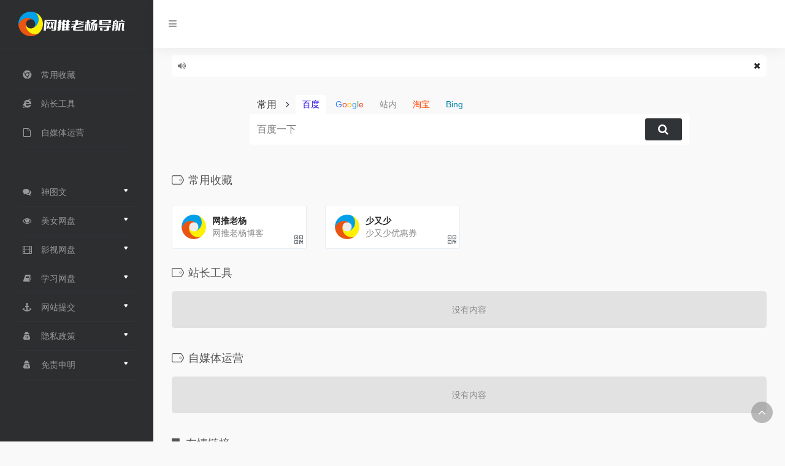

--- FILE ---
content_type: text/html; charset=UTF-8
request_url: http://dh.laoyang.work/
body_size: 11313
content:
<!DOCTYPE html>
<html lang="zh-Hans">
<head>
<meta charset="UTF-8">
<meta name="viewport" content="width=device-width, initial-scale=1.0, minimum-scale=1.0, maximum-scale=1.0, user-scalable=no">
<title>网推老杨导航 | 一个快速实用有趣的网址导航</title>
<meta name="theme-color" content="#2C2E2F" />
<meta name="keywords" content="网推老杨导航">
<meta name="description" content="网推老杨导航是网推老杨收藏的一些站长工具 ，快速、实用、有趣的网站。欢迎申请添加。">
<meta property="og:type" content="article">
<meta property="og:url" content="http://dh.laoyang.work">
<meta property="og:title" content="网推老杨导航是网推老杨收藏的一些站长工具 ，快速、实用、有趣的网站。欢迎申请添加。">
<meta property="og:description" content="网推老杨导航">
<meta property="og:image" content="http://dh.laoyang.work/wp-content/themes/WebStack-1.1822/screenshot.jpg">
<meta property="og:site_name" content="网推老杨导航是网推老杨收藏的一些站长工具 ，快速、实用、有趣的网站。欢迎申请添加。">
<link rel="shortcut icon" href="http://dh.laoyang.work/wp-content/uploads/2023/03/ic.png">
<link rel="apple-touch-icon" href="http://dh.laoyang.work/wp-content/uploads/2023/03/ic.png">
<meta name='robots' content='max-image-preview:large' />
<style id='wp-img-auto-sizes-contain-inline-css' type='text/css'>
img:is([sizes=auto i],[sizes^="auto," i]){contain-intrinsic-size:3000px 1500px}
/*# sourceURL=wp-img-auto-sizes-contain-inline-css */
</style>
<style id='classic-theme-styles-inline-css' type='text/css'>
/*! This file is auto-generated */
.wp-block-button__link{color:#fff;background-color:#32373c;border-radius:9999px;box-shadow:none;text-decoration:none;padding:calc(.667em + 2px) calc(1.333em + 2px);font-size:1.125em}.wp-block-file__button{background:#32373c;color:#fff;text-decoration:none}
/*# sourceURL=/wp-includes/css/classic-themes.min.css */
</style>
<link rel='stylesheet' id='font-awesome-css' href='http://dh.laoyang.work/wp-content/themes/WebStack-1.1822/css/font-awesome.min.css?ver=1.1822' type='text/css' media='all' />
<link rel='stylesheet' id='bootstrap-css' href='http://dh.laoyang.work/wp-content/themes/WebStack-1.1822/css/bootstrap.css?ver=1.1822' type='text/css' media='all' />
<link rel='stylesheet' id='nav-css' href='http://dh.laoyang.work/wp-content/themes/WebStack-1.1822/css/nav.css?ver=1.1822' type='text/css' media='all' />
<script type="text/javascript" src="http://dh.laoyang.work/wp-content/themes/WebStack-1.1822/js/jquery-1.11.1.min.js?ver=1.1822" id="jquery-js"></script>
<link rel="https://api.w.org/" href="http://dh.laoyang.work/wp-json/" /><style id='global-styles-inline-css' type='text/css'>
:root{--wp--preset--aspect-ratio--square: 1;--wp--preset--aspect-ratio--4-3: 4/3;--wp--preset--aspect-ratio--3-4: 3/4;--wp--preset--aspect-ratio--3-2: 3/2;--wp--preset--aspect-ratio--2-3: 2/3;--wp--preset--aspect-ratio--16-9: 16/9;--wp--preset--aspect-ratio--9-16: 9/16;--wp--preset--color--black: #000000;--wp--preset--color--cyan-bluish-gray: #abb8c3;--wp--preset--color--white: #ffffff;--wp--preset--color--pale-pink: #f78da7;--wp--preset--color--vivid-red: #cf2e2e;--wp--preset--color--luminous-vivid-orange: #ff6900;--wp--preset--color--luminous-vivid-amber: #fcb900;--wp--preset--color--light-green-cyan: #7bdcb5;--wp--preset--color--vivid-green-cyan: #00d084;--wp--preset--color--pale-cyan-blue: #8ed1fc;--wp--preset--color--vivid-cyan-blue: #0693e3;--wp--preset--color--vivid-purple: #9b51e0;--wp--preset--gradient--vivid-cyan-blue-to-vivid-purple: linear-gradient(135deg,rgb(6,147,227) 0%,rgb(155,81,224) 100%);--wp--preset--gradient--light-green-cyan-to-vivid-green-cyan: linear-gradient(135deg,rgb(122,220,180) 0%,rgb(0,208,130) 100%);--wp--preset--gradient--luminous-vivid-amber-to-luminous-vivid-orange: linear-gradient(135deg,rgb(252,185,0) 0%,rgb(255,105,0) 100%);--wp--preset--gradient--luminous-vivid-orange-to-vivid-red: linear-gradient(135deg,rgb(255,105,0) 0%,rgb(207,46,46) 100%);--wp--preset--gradient--very-light-gray-to-cyan-bluish-gray: linear-gradient(135deg,rgb(238,238,238) 0%,rgb(169,184,195) 100%);--wp--preset--gradient--cool-to-warm-spectrum: linear-gradient(135deg,rgb(74,234,220) 0%,rgb(151,120,209) 20%,rgb(207,42,186) 40%,rgb(238,44,130) 60%,rgb(251,105,98) 80%,rgb(254,248,76) 100%);--wp--preset--gradient--blush-light-purple: linear-gradient(135deg,rgb(255,206,236) 0%,rgb(152,150,240) 100%);--wp--preset--gradient--blush-bordeaux: linear-gradient(135deg,rgb(254,205,165) 0%,rgb(254,45,45) 50%,rgb(107,0,62) 100%);--wp--preset--gradient--luminous-dusk: linear-gradient(135deg,rgb(255,203,112) 0%,rgb(199,81,192) 50%,rgb(65,88,208) 100%);--wp--preset--gradient--pale-ocean: linear-gradient(135deg,rgb(255,245,203) 0%,rgb(182,227,212) 50%,rgb(51,167,181) 100%);--wp--preset--gradient--electric-grass: linear-gradient(135deg,rgb(202,248,128) 0%,rgb(113,206,126) 100%);--wp--preset--gradient--midnight: linear-gradient(135deg,rgb(2,3,129) 0%,rgb(40,116,252) 100%);--wp--preset--font-size--small: 13px;--wp--preset--font-size--medium: 20px;--wp--preset--font-size--large: 36px;--wp--preset--font-size--x-large: 42px;--wp--preset--spacing--20: 0.44rem;--wp--preset--spacing--30: 0.67rem;--wp--preset--spacing--40: 1rem;--wp--preset--spacing--50: 1.5rem;--wp--preset--spacing--60: 2.25rem;--wp--preset--spacing--70: 3.38rem;--wp--preset--spacing--80: 5.06rem;--wp--preset--shadow--natural: 6px 6px 9px rgba(0, 0, 0, 0.2);--wp--preset--shadow--deep: 12px 12px 50px rgba(0, 0, 0, 0.4);--wp--preset--shadow--sharp: 6px 6px 0px rgba(0, 0, 0, 0.2);--wp--preset--shadow--outlined: 6px 6px 0px -3px rgb(255, 255, 255), 6px 6px rgb(0, 0, 0);--wp--preset--shadow--crisp: 6px 6px 0px rgb(0, 0, 0);}:where(.is-layout-flex){gap: 0.5em;}:where(.is-layout-grid){gap: 0.5em;}body .is-layout-flex{display: flex;}.is-layout-flex{flex-wrap: wrap;align-items: center;}.is-layout-flex > :is(*, div){margin: 0;}body .is-layout-grid{display: grid;}.is-layout-grid > :is(*, div){margin: 0;}:where(.wp-block-columns.is-layout-flex){gap: 2em;}:where(.wp-block-columns.is-layout-grid){gap: 2em;}:where(.wp-block-post-template.is-layout-flex){gap: 1.25em;}:where(.wp-block-post-template.is-layout-grid){gap: 1.25em;}.has-black-color{color: var(--wp--preset--color--black) !important;}.has-cyan-bluish-gray-color{color: var(--wp--preset--color--cyan-bluish-gray) !important;}.has-white-color{color: var(--wp--preset--color--white) !important;}.has-pale-pink-color{color: var(--wp--preset--color--pale-pink) !important;}.has-vivid-red-color{color: var(--wp--preset--color--vivid-red) !important;}.has-luminous-vivid-orange-color{color: var(--wp--preset--color--luminous-vivid-orange) !important;}.has-luminous-vivid-amber-color{color: var(--wp--preset--color--luminous-vivid-amber) !important;}.has-light-green-cyan-color{color: var(--wp--preset--color--light-green-cyan) !important;}.has-vivid-green-cyan-color{color: var(--wp--preset--color--vivid-green-cyan) !important;}.has-pale-cyan-blue-color{color: var(--wp--preset--color--pale-cyan-blue) !important;}.has-vivid-cyan-blue-color{color: var(--wp--preset--color--vivid-cyan-blue) !important;}.has-vivid-purple-color{color: var(--wp--preset--color--vivid-purple) !important;}.has-black-background-color{background-color: var(--wp--preset--color--black) !important;}.has-cyan-bluish-gray-background-color{background-color: var(--wp--preset--color--cyan-bluish-gray) !important;}.has-white-background-color{background-color: var(--wp--preset--color--white) !important;}.has-pale-pink-background-color{background-color: var(--wp--preset--color--pale-pink) !important;}.has-vivid-red-background-color{background-color: var(--wp--preset--color--vivid-red) !important;}.has-luminous-vivid-orange-background-color{background-color: var(--wp--preset--color--luminous-vivid-orange) !important;}.has-luminous-vivid-amber-background-color{background-color: var(--wp--preset--color--luminous-vivid-amber) !important;}.has-light-green-cyan-background-color{background-color: var(--wp--preset--color--light-green-cyan) !important;}.has-vivid-green-cyan-background-color{background-color: var(--wp--preset--color--vivid-green-cyan) !important;}.has-pale-cyan-blue-background-color{background-color: var(--wp--preset--color--pale-cyan-blue) !important;}.has-vivid-cyan-blue-background-color{background-color: var(--wp--preset--color--vivid-cyan-blue) !important;}.has-vivid-purple-background-color{background-color: var(--wp--preset--color--vivid-purple) !important;}.has-black-border-color{border-color: var(--wp--preset--color--black) !important;}.has-cyan-bluish-gray-border-color{border-color: var(--wp--preset--color--cyan-bluish-gray) !important;}.has-white-border-color{border-color: var(--wp--preset--color--white) !important;}.has-pale-pink-border-color{border-color: var(--wp--preset--color--pale-pink) !important;}.has-vivid-red-border-color{border-color: var(--wp--preset--color--vivid-red) !important;}.has-luminous-vivid-orange-border-color{border-color: var(--wp--preset--color--luminous-vivid-orange) !important;}.has-luminous-vivid-amber-border-color{border-color: var(--wp--preset--color--luminous-vivid-amber) !important;}.has-light-green-cyan-border-color{border-color: var(--wp--preset--color--light-green-cyan) !important;}.has-vivid-green-cyan-border-color{border-color: var(--wp--preset--color--vivid-green-cyan) !important;}.has-pale-cyan-blue-border-color{border-color: var(--wp--preset--color--pale-cyan-blue) !important;}.has-vivid-cyan-blue-border-color{border-color: var(--wp--preset--color--vivid-cyan-blue) !important;}.has-vivid-purple-border-color{border-color: var(--wp--preset--color--vivid-purple) !important;}.has-vivid-cyan-blue-to-vivid-purple-gradient-background{background: var(--wp--preset--gradient--vivid-cyan-blue-to-vivid-purple) !important;}.has-light-green-cyan-to-vivid-green-cyan-gradient-background{background: var(--wp--preset--gradient--light-green-cyan-to-vivid-green-cyan) !important;}.has-luminous-vivid-amber-to-luminous-vivid-orange-gradient-background{background: var(--wp--preset--gradient--luminous-vivid-amber-to-luminous-vivid-orange) !important;}.has-luminous-vivid-orange-to-vivid-red-gradient-background{background: var(--wp--preset--gradient--luminous-vivid-orange-to-vivid-red) !important;}.has-very-light-gray-to-cyan-bluish-gray-gradient-background{background: var(--wp--preset--gradient--very-light-gray-to-cyan-bluish-gray) !important;}.has-cool-to-warm-spectrum-gradient-background{background: var(--wp--preset--gradient--cool-to-warm-spectrum) !important;}.has-blush-light-purple-gradient-background{background: var(--wp--preset--gradient--blush-light-purple) !important;}.has-blush-bordeaux-gradient-background{background: var(--wp--preset--gradient--blush-bordeaux) !important;}.has-luminous-dusk-gradient-background{background: var(--wp--preset--gradient--luminous-dusk) !important;}.has-pale-ocean-gradient-background{background: var(--wp--preset--gradient--pale-ocean) !important;}.has-electric-grass-gradient-background{background: var(--wp--preset--gradient--electric-grass) !important;}.has-midnight-gradient-background{background: var(--wp--preset--gradient--midnight) !important;}.has-small-font-size{font-size: var(--wp--preset--font-size--small) !important;}.has-medium-font-size{font-size: var(--wp--preset--font-size--medium) !important;}.has-large-font-size{font-size: var(--wp--preset--font-size--large) !important;}.has-x-large-font-size{font-size: var(--wp--preset--font-size--x-large) !important;}
/*# sourceURL=global-styles-inline-css */
</style>
</head> 
 <body class="page-body white">
    <div class="page-container">
      

<div class="sidebar-menu toggle-others fixed">
            <div class="sidebar-menu-inner">
                <header class="logo-env">
                    <!-- logo -->
                    <div class="logo">
                        <a href="http://dh.laoyang.work" class="logo-expanded">
                            <img src="http://dh.laoyang.work/wp-content/uploads/2023/03/log.png" height="40" alt="网推老杨导航" />
                        </a>
                        <a href="http://dh.laoyang.work" class="logo-collapsed">
                            <img src="http://dh.laoyang.work/wp-content/uploads/2023/03/ic.png" height="40" alt="网推老杨导航">
                        </a>
                    </div>
                    <div class="mobile-menu-toggle visible-xs">
                        <a href="#" data-toggle="mobile-menu">
                            <i class="fa fa-bars"></i>
                        </a>
                    </div>
                </header>
                <ul id="main-menu" class="main-menu">
                                        <li>
                            <a href="#term-6" class="smooth">
                                <i class="fa fa-chrome fa-fw"></i>
                                <span class="title">常用收藏</span>
                            </a>
                        </li> 
                                                <li>
                            <a href="#term-5" class="smooth">
                                <i class="fa fa-internet-explorer fa-fw"></i>
                                <span class="title">站长工具</span>
                            </a>
                        </li> 
                                                <li>
                            <a href="#term-7" class="smooth">
                                <i class="fa fa-file-o fa-fw"></i>
                                <span class="title">自媒体运营</span>
                            </a>
                        </li> 
                         

                    <li class="submit-tag">
                    <li id="menu-item-41" class="fal menu-item menu-item-type-post_type menu-item-object-page menu-item-41"><a href="http://dh.laoyang.work/shentuwen">
        <i class="fa fa-comments fa-fw"></i>
                <span class="smooth">神图文</span>
                <span class="label label-Primary pull-right hidden-collapsed">♥</span></a></li>
<li id="menu-item-40" class="menu-item menu-item-type-taxonomy menu-item-object-category menu-item-40"><a target="_blank" href="http://dh.laoyang.work/category/meinv">
        <i class="fa fa-eye fa-fw"></i>
                <span class="smooth">美女网盘</span>
                <span class="label label-Primary pull-right hidden-collapsed">♥</span></a></li>
<li id="menu-item-39" class="menu-item menu-item-type-taxonomy menu-item-object-category menu-item-39"><a target="_blank" href="http://dh.laoyang.work/category/yingshi">
        <i class="fa fa-film fa-fw"></i>
                <span class="smooth">影视网盘</span>
                <span class="label label-Primary pull-right hidden-collapsed">♥</span></a></li>
<li id="menu-item-37" class="menu-item menu-item-type-taxonomy menu-item-object-category menu-item-37"><a target="_blank" href="http://dh.laoyang.work/category/ziyuan">
        <i class="fa fa-book fa-fw"></i>
                <span class="smooth">学习网盘</span>
                <span class="label label-Primary pull-right hidden-collapsed">♥</span></a></li>
<li id="menu-item-28" class="fal menu-item menu-item-type-post_type menu-item-object-page menu-item-28"><a target="_blank" href="http://dh.laoyang.work/shoulu">
        <i class="fa fa-anchor fa-fw"></i>
                <span class="smooth">网站提交</span>
                <span class="label label-Primary pull-right hidden-collapsed">♥</span></a></li>
<li id="menu-item-43" class="fal menu-item menu-item-type-post_type menu-item-object-page menu-item-privacy-policy menu-item-43"><a rel="privacy-policy" href="http://dh.laoyang.work/privacy-policy">
        <i class="fa fa-user-secret fa-fw"></i>
                <span class="smooth">隐私政策</span>
                <span class="label label-Primary pull-right hidden-collapsed">♥</span></a></li>
<li id="menu-item-48" class="fal menu-item menu-item-type-post_type menu-item-object-page menu-item-48"><a href="http://dh.laoyang.work/shengming">
        <i class="fa fa-user-secret fa-fw"></i>
                <span class="smooth">免责申明</span>
                <span class="label label-Primary pull-right hidden-collapsed">♥</span></a></li>
                    </li>
                </ul>
            </div>
        </div><div class="main-content">

<nav class="navbar user-info-navbar" role="navigation">
    <div class="navbar-content">
      <ul class="user-info-menu list-inline list-unstyled">
        <li class="hidden-xs">
            <a href="#" data-toggle="sidebar">
                <i class="fa fa-bars"></i>
            </a>
        </li>
        <!-- 天气 -->
        <li>
          <div id="he-plugin-simple"></div>
          <script>WIDGET = {CONFIG: {"modules": "12034","background": 5,"tmpColor": "aaa","tmpSize": 16,"cityColor": "aaa","citySize": 16,"aqiSize": 16,"weatherIconSize": 24,"alertIconSize": 18,"padding": "30px 10px 30px 10px","shadow": "1","language": "auto","borderRadius": 5,"fixed": "false","vertical": "middle","horizontal": "left","key": "a922adf8928b4ac1ae7a31ae7375e191"}}</script>
          <script src="https://widget.heweather.net/simple/static/js/he-simple-common.js?v=1.1"></script>
        </li>
        <!-- 天气 end -->
      </ul>
      <ul class="user-info-menu list-inline list-unstyled">
      </ul>
    </div>
</nav> 
<div id="bulletin_box" class="panel">
    <div class="d-flex text-muted">
		<div><i class="fa fa-volume-up" style="line-height:25px"></i></div>
        <div class="bulletin mx-1 mx-md-2">
            <ul class="bulletin-ul">
								            </ul>
		</div>
        <a title="关闭" href="javascript:;" rel="external nofollow"  onClick="$('#bulletin_box').slideUp('slow');" style="margin-left:auto"><i class="fa fa-remove" style="line-height:25px"></i></a>
    </div>
</div>
<script> 
$(document).ready(function(){ 
	var ul = $(".bulletin-ul");
	var li = ul.children();
	if(li.length > 1){
		var liHight = $(li[0]).height();
		setInterval('AutoScroll(".bulletin",'+liHight+')',4000);
	}
});
function AutoScroll(obj,hight){ 
    $(obj).find("ul:first").animate({marginTop:"-"+hight+"px"},500,function(){ 
        $(this).css({marginTop:"0px"}).find("li:first").appendTo(this); 
    }); 
} 
</script>
 


<div id="search" class="s-search">
    <div id="search-list" class="hide-type-list">
        <div class="s-type">
            <span></span>
            <div class="s-type-list animated fadeInUp">
                <label for="type-baidu">常用</label>
                <label for="type-search">搜索</label>
                <label for="type-br">工具</label>
                <label for="type-zhihu">社区</label>
                <label for="type-taobao1">生活</label>
                <label for="type-zhaopin">求职</label>
            </div>
        </div>
        <div class="search-group group-a">
            <span class="type-text">常用</span>
            <ul class="search-type">
                <li><input checked hidden type="radio" name="type" id="type-baidu" value="https://www.baidu.com/s?wd=" data-placeholder="百度一下"><label for="type-baidu"><span style="color:#2100E0">百度</span></label></li>
                <li><input hidden type="radio" name="type" id="type-google" value="https://www.google.com/search?q=" data-placeholder="谷歌两下"><label for="type-google"><span style="color:#3B83FA">G</span><span style="color:#F3442C">o</span><span style="color:#FFC300">o</span><span style="color:#4696F8">g</span><span style="color:#2CAB4E">l</span><span style="color:#F54231">e</span></label></li>
                <li><input hidden type="radio" name="type" id="type-zhannei" value="http://dh.laoyang.work?s=" data-placeholder="站内搜索"><label for="type-zhannei"><span style="color:#888888">站内</span></label></li>
                <li><input hidden type="radio" name="type" id="type-taobao" value="https://s.taobao.com/search?q=" data-placeholder="淘宝"><label for="type-taobao"><span style="color:#f40">淘宝</span></label></li>
                <li><input hidden type="radio" name="type" id="type-bing1" value="https://cn.bing.com/search?q=" data-placeholder="微软Bing搜索"><label for="type-bing1"><span style="color:#007daa">Bing</span></label></li>
            </ul>
        </div>
        <div class="search-group group-b">
            <span class="type-text">搜索</span>
            <ul class="search-type">
                <li><input hidden type="radio" name="type" id="type-search" value="https://www.baidu.com/s?wd=" data-placeholder="百度一下"><label for="type-search"><span style="color:#2319dc">百度</span></label></li>
                <li><input hidden type="radio" name="type" id="type-google1" value="https://www.google.com/search?q=" data-placeholder="谷歌两下"><label for="type-google1"><span style="color:#3B83FA">G</span><span style="color:#F3442C">o</span><span style="color:#FFC300">o</span><span style="color:#4696F8">g</span><span style="color:#2CAB4E">l</span><span style="color:#F54231">e</span></label></li>
                <li><input hidden type="radio" name="type" id="type-360" value="https://www.so.com/s?q=" data-placeholder="360好搜"><label for="type-360"><span style="color:#19b955">360</span></label></li>
                <li><input hidden type="radio" name="type" id="type-sogo" value="https://www.sogou.com/web?query=" data-placeholder="搜狗搜索"><label for="type-sogo"><span style="color:#ff5943">搜狗</span></label></li>
                <li><input hidden type="radio" name="type" id="type-bing" value="https://cn.bing.com/search?q=" data-placeholder="微软Bing搜索"><label for="type-bing"><span style="color:#007daa">Bing</span></label></li>
                <li><input hidden type="radio" name="type" id="type-sm" value="https://yz.m.sm.cn/s?q=" data-placeholder="UC移动端搜索"><label for="type-sm"><span style="color:#ff8608">神马</span></label></li>
            </ul>
        </div>
        <div class="search-group group-c">
            <span class="type-text">工具</span>
            <ul class="search-type">
                <li><input hidden type="radio" name="type" id="type-br" value="https://rank.chinaz.com/all/" data-placeholder="请输入网址(不带http://)"><label for="type-br"><span style="color:#55a300">权重查询</span></label></li>
                <li><input hidden type="radio" name="type" id="type-links" value="https://link.chinaz.com/" data-placeholder="请输入网址(不带http://)"><label for="type-links"><span style="color:#313439">友链检测</span></label></li>
                <li><input hidden type="radio" name="type" id="type-icp" value="https://icp.aizhan.com/" data-placeholder="请输入网址(不带http://)"><label for="type-icp"><span style="color:#ffac00">备案查询</span></label></li>
                <li><input hidden type="radio" name="type" id="type-ping" value="https://ping.chinaz.com/" data-placeholder="请输入网址(不带http://)"><label for="type-ping"><span style="color:#00599e">PING检测</span></label></li>
                <li><input hidden type="radio" name="type" id="type-404" value="https://tool.chinaz.com/Links/?DAddress=" data-placeholder="请输入网址(不带http://)"><label for="type-404"><span style="color:#f00">死链检测</span></label></li>
                <li><input hidden type="radio" name="type" id="type-ciku" value="https://www.ciku5.com/s?wd=" data-placeholder="请输入关键词"><label for="type-ciku"><span style="color:#016DBD">关键词挖掘</span></label></li>
            </ul>
        </div>
        <div class="search-group group-d">
            <span class="type-text">社区</span>
            <ul class="search-type">
                <li><input hidden type="radio" name="type" id="type-zhihu" value="https://www.zhihu.com/search?type=content&q=" data-placeholder="知乎"><label for="type-zhihu"><span style="color:#0084ff">知乎</span></label></li>
                <li><input hidden type="radio" name="type" id="type-wechat" value="https://weixin.sogou.com/weixin?type=2&query=" data-placeholder="微信"><label for="type-wechat"><span style="color:#00a06a">微信</span></label></li>
                <li><input hidden type="radio" name="type" id="type-weibo" value="https://s.weibo.com/weibo/" data-placeholder="微博"><label for="type-weibo"><span style="color:#e6162d">微博</span></label></li>
                <li><input hidden type="radio" name="type" id="type-douban" value="https://www.douban.com/search?q=" data-placeholder="豆瓣"><label for="type-douban"><span style="color:#55a300">豆瓣</span></label></li>
                <li><input hidden type="radio" name="type" id="type-why" value="https://ask.seowhy.com/search/?q=" data-placeholder="SEO问答社区"><label for="type-why"><span style="color:#428bca">搜外问答</span></label></li>
            </ul>
            </div>
        <div class="search-group group-e">
            <span class="type-text">生活</span>
            <ul class="search-type">
                <li><input hidden type="radio" name="type" id="type-taobao1" value="https://s.taobao.com/search?q=" data-placeholder="淘宝"><label for="type-taobao1"><span style="color:#f40">淘宝</span></label></li>
                <li><input hidden type="radio" name="type" id="type-jd" value="https://search.jd.com/Search?keyword=" data-placeholder="京东"><label for="type-jd"><span style="color:#c91623">京东</span></label></li>
                <li><input hidden type="radio" name="type" id="type-xiachufang" value="https://www.xiachufang.com/search/?keyword=" data-placeholder="下厨房"><label for="type-xiachufang"><span style="color:#dd3915">下厨房</span></label></li>
                <li><input hidden type="radio" name="type" id="type-xiangha" value="https://www.xiangha.com/so/?q=caipu&s=" data-placeholder="香哈菜谱"><label for="type-xiangha"><span style="color:#930">香哈菜谱</span></label></li>
                <li><input hidden type="radio" name="type" id="type-12306" value="https://www.12306.cn/?" data-placeholder="12306"><label for="type-12306"><span style="color:#07f">12306</span></label></li>
                <li><input hidden type="radio" name="type" id="type-qunar" value="https://www.qunar.com/?" data-placeholder="去哪儿"><label for="type-qunar"><span style="color:#00afc7">去哪儿</span></label></li>
                <li><input hidden type="radio" name="type" id="type-快递100" value="https://www.kuaidi100.com/?" data-placeholder="快递100"><label for="type-快递100"><span style="color:#3278e6">快递100</span></label></li>
            </ul>
        </div>
        <div class="search-group group-f">
            <span class="type-text">求职</span>
            <ul class="search-type">
                <li><input hidden type="radio" name="type" id="type-zhaopin" value="https://sou.zhaopin.com/jobs/searchresult.ashx?kw=" data-placeholder="智联招聘"><label for="type-zhaopin"><span style="color:#689fee">智联招聘</span></label></li>
                <li><input hidden type="radio" name="type" id="type-51job" value="https://search.51job.com/?" data-placeholder="前程无忧"><label for="type-51job"><span style="color:#ff6000">前程无忧</span></label></li>
                <li><input hidden type="radio" name="type" id="type-lagou" value="https://www.lagou.com/jobs/list_" data-placeholder="拉钩网"><label for="type-lagou"><span style="color:#00b38a">拉钩网</span></label></li>
                <li><input hidden type="radio" name="type" id="type-liepin" value="https://www.liepin.com/zhaopin/?key=" data-placeholder="猎聘网"><label for="type-liepin"><span style="color:#303a40">猎聘网</span></label></li>
            </ul>
        </div>
    </div>
    <form action="?s=" method="get" target="_blank" id="super-search-fm"><input type="text" id="search-text" placeholder="输入关键字搜索" style="outline:0"><button type="submit"><i class="fa fa-search "></i></button></form>
    <div class="set-check hidden-xs">
        <input type="checkbox" id="set-search-blank" class="bubble-3" autocomplete="off">
    </div>
</div>
<script type="text/javascript">
eval(function(e,t,a,c,i,n){if(i=function(e){return(e<t?"":i(parseInt(e/t)))+(35<(e%=t)?String.fromCharCode(e+29):e.toString(36))},!"".replace(/^/,String)){for(;a--;)n[i(a)]=c[a]||i(a);c=[function(e){return n[e]}],i=function(){return"\\w+"},a=1}for(;a--;)c[a]&&(e=e.replace(new RegExp("\\b"+i(a)+"\\b","g"),c[a]));return e}('!2(){2 g(){h(),i(),j(),k()}2 h(){d.9=s()}2 i(){z a=4.8(\'A[B="7"][5="\'+p()+\'"]\');a&&(a.9=!0,l(a))}2 j(){v(u())}2 k(){w(t())}2 l(a){P(z b=0;b<e.O;b++)e[b].I.1c("s-M");a.F.F.F.I.V("s-M")}2 m(a,b){E.H.S("L"+a,b)}2 n(a){6 E.H.Y("L"+a)}2 o(a){f=a.3,v(u()),w(a.3.5),m("7",a.3.5),c.K(),l(a.3)}2 p(){z b=n("7");6 b||a[0].5}2 q(a){m("J",a.3.9?1:-1),x(a.3.9)}2 r(a){6 a.11(),""==c.5?(c.K(),!1):(w(t()+c.5),x(s()),s()?E.U(b.G,+T X):13.Z=b.G,10 0)}2 s(){z a=n("J");6 a?1==a:!0}2 t(){6 4.8(\'A[B="7"]:9\').5}2 u(){6 4.8(\'A[B="7"]:9\').W("14-N")}2 v(a){c.1e("N",a)}2 w(a){b.G=a}2 x(a){a?b.3="1a":b.16("3")}z y,a=4.R(\'A[B="7"]\'),b=4.8("#18-C-19"),c=4.8("#C-12"),d=4.8("#17-C-15"),e=4.R(".C-1b"),f=a[0];P(g(),y=0;y<a.O;y++)a[y].D("Q",o);d.D("Q",q),b.D("1d",r)}();',62,77,"||function|target|document|value|return|type|querySelector|checked||||||||||||||||||||||||||var|input|name|search|addEventListener|window|parentNode|action|localStorage|classList|newWindow|focus|superSearch|current|placeholder|length|for|change|querySelectorAll|setItem|new|open|add|getAttribute|Date|getItem|href|void|preventDefault|text|location|data|blank|removeAttribute|set|super|fm|_blank|group|remove|submit|setAttribute".split("|"),0,{}));
</script>

<div class="sites-list" style="margin-bottom: 8.5rem;">
        

        <h4 class="text-gray" style="display: inline-block;"><i class="icon-io-tag" style="margin-right: 27px;" id="term-6"></i>常用收藏</h4>
                <div class="row">
                    <div class="xe-card col-sm-4 col-md-3 wechat">
              
                        <a href="http://dh.laoyang.work/sites/14.html" target="_blank" class="xe-widget xe-conversations box2 label-info" data-toggle="tooltip" data-placement="bottom" data-html="true" title="<img src='http://dh.laoyang.work/wp-content/uploads/2023/03/laoyanggzh.jpg' width='128'>">
                <div class="xe-comment-entry">
                    <div class="xe-user-img">
                                                <img class="img-circle lazy" src="http://dh.laoyang.work/wp-content/themes/WebStack-1.1822/images/favicon.png" data-src="http://dh.laoyang.work/wp-content/uploads/2023/03/ic.png" onerror="javascript:this.src='http://dh.laoyang.work/wp-content/themes/WebStack-1.1822/images/favicon.png'" width="40">
                                            </div>
                    <div class="xe-comment">
                        <div class="xe-user-name overflowClip_1">
                            <strong>网推老杨</strong>
                        </div>
                        <p class="overflowClip_1">网推老杨博客</p>
                    </div>
                </div>
            </a>
            
            </div>
                      <div class="xe-card col-sm-4 col-md-3 wechat">
              
                        <a href="http://dh.laoyang.work/sites/33.html" target="_blank" class="xe-widget xe-conversations box2 label-info" data-toggle="tooltip" data-placement="bottom" data-html="true" title="<img src='http://dh.laoyang.work/wp-content/uploads/2023/03/qrcode_for_gh_184c7682ceda_344.jpg' width='128'>">
                <div class="xe-comment-entry">
                    <div class="xe-user-img">
                                                <img class="img-circle lazy" src="http://dh.laoyang.work/wp-content/themes/WebStack-1.1822/images/favicon.png" data-src="http://dh.laoyang.work/wp-content/uploads/2023/03/ic.png" onerror="javascript:this.src='http://dh.laoyang.work/wp-content/themes/WebStack-1.1822/images/favicon.png'" width="40">
                                            </div>
                    <div class="xe-comment">
                        <div class="xe-user-name overflowClip_1">
                            <strong>少又少</strong>
                        </div>
                        <p class="overflowClip_1">少又少优惠券</p>
                    </div>
                </div>
            </a>
            
            </div>
                  </div>   
        <br /> 
        <h4 class="text-gray" style="display: inline-block;"><i class="icon-io-tag" style="margin-right: 27px;" id="term-5"></i>站长工具</h4>
                <div class="row">
                  <div class="col-lg-12">
            <div class="nothing">没有内容</div>
          </div>
                  </div>   
        <br /> 
        <h4 class="text-gray" style="display: inline-block;"><i class="icon-io-tag" style="margin-right: 27px;" id="term-7"></i>自媒体运营</h4>
                <div class="row">
                  <div class="col-lg-12">
            <div class="nothing">没有内容</div>
          </div>
                  </div>   
        <br /> 

                <h4 class="text-gray mb-4">
            <i class="fa fa-bookmark" id="friendlink" style="margin-right:10px"></i>友情链接        </h4>
        <div class="friendlink" style="margin-bottom:-40px">
            <div class="panel">
                <a href="https://www.baidu.com/" title="百度" target="_blank">百度</a>
            </div> 
        </div> 
         </div>
            <footer class="main-footer sticky footer-type-1">
                <div class="go-up">
                    <a href="#" rel="go-top">
                        <i class="fa fa-angle-up"></i>
                    </a>
                </div>
                <div class="footer-inner">
                    <!---请保留版权说明，谢谢 ---->
                    <div class="footer-text">
                        Copyright © 2026 网推老杨导航 <a href="https://beian.miit.gov.cn/" target="_blank" rel="link noopener">陕ICP备18004746号-6</a>                        &nbsp;&nbsp;Design by <a href="javascript:void(0);"><strong>Webstack</strong></a>&nbsp;&nbsp;Modify by <a href="javascript:void(0);"><strong>一为</strong></a>
                    </div>
                    <!---请保留版权说明，谢谢 ---->
                </div>
            </footer>
        </div>
    </div>
    <script type="text/javascript">
    $(document).ready(function() {
        setTimeout(function () { 
            if($('a.smooth[href="'+window.location.hash+'"]')[0]){
                $('a.smooth[href="'+window.location.hash+'"]').click();
            } else if(window.location.hash != ''){
                $("html, body").animate({
                    scrollTop: $(window.location.hash).offset().top - 80
                }, {
                    duration: 500,
                    easing: "swing"
                });
            }
        }, 300);
        $(document).on('click', '.has-sub', function(){
            var _this = $(this)
            if(!$(this).hasClass('expanded')) {
               setTimeout(function(){
                    _this.find('ul').attr("style","")
               }, 300);
              
            } else {
                $('.has-sub ul').each(function(id,ele){
                    var _that = $(this)
                    if(_this.find('ul')[0] != ele) {
                        setTimeout(function(){
                            _that.attr("style","")
                        }, 300);
                    }
                })
            }
        })
        $('.user-info-menu .hidden-xs').click(function(){
            if($('.sidebar-menu').hasClass('collapsed')) {
                $('.has-sub.expanded > ul').attr("style","")
            } else {
                $('.has-sub.expanded > ul').show()
            }
        })
        $("#main-menu li ul li").click(function() {
            $(this).siblings('li').removeClass('active'); // 删除其他兄弟元素的样式
            $(this).addClass('active'); // 添加当前元素的样式
        });
        $("a.smooth").click(function(ev) {
            ev.preventDefault();
            if($("#main-menu").hasClass('mobile-is-visible') != true)
                return;
            public_vars.$mainMenu.add(public_vars.$sidebarProfile).toggleClass('mobile-is-visible');
            ps_destroy();
            $("html, body").animate({
                scrollTop: $($(this).attr("href")).offset().top - 80
            }, {
                duration: 500,
                easing: "swing"
            });
        });
        return false;
    });

    var href = "";
    var pos = 0;
    $("a.smooth").click(function(e) {
        e.preventDefault();
        if($("#main-menu").hasClass('mobile-is-visible') === true)
            return;
        $("#main-menu li").each(function() {
            $(this).removeClass("active");
        });
        $(this).parent("li").addClass("active");
        href = $(this).attr("href");
        pos = $(href).position().top - 100;
        $("html,body").animate({
            scrollTop: pos
        }, 500);
    });
    </script>
<script type="speculationrules">
{"prefetch":[{"source":"document","where":{"and":[{"href_matches":"/*"},{"not":{"href_matches":["/wp-*.php","/wp-admin/*","/wp-content/uploads/*","/wp-content/*","/wp-content/plugins/*","/wp-content/themes/WebStack-1.1822/*","/*\\?(.+)"]}},{"not":{"selector_matches":"a[rel~=\"nofollow\"]"}},{"not":{"selector_matches":".no-prefetch, .no-prefetch a"}}]},"eagerness":"conservative"}]}
</script>
<script type="text/javascript" src="http://dh.laoyang.work/wp-content/themes/WebStack-1.1822/js/bootstrap.min.js?ver=1.1822" id="bootstrap-js"></script>
<script type="text/javascript" src="http://dh.laoyang.work/wp-content/themes/WebStack-1.1822/js/TweenMax.min.js?ver=1.1822" id="TweenMax-js"></script>
<script type="text/javascript" id="appjs-js-extra">
/* <![CDATA[ */
var theme = {"ajaxurl":"http://dh.laoyang.work/wp-admin/admin-ajax.php","addico":"http://dh.laoyang.work/wp-content/themes/WebStack-1.1822/images/add.png","version":"1.1822"};
//# sourceURL=appjs-js-extra
/* ]]> */
</script>
<script type="text/javascript" src="http://dh.laoyang.work/wp-content/themes/WebStack-1.1822/js/app.js?ver=1.1822" id="appjs-js"></script>
<script type="text/javascript" src="http://dh.laoyang.work/wp-content/themes/WebStack-1.1822/js/lazyload.min.js?ver=1.1822" id="lazyload-js"></script>
<!-- 自定义代码 -->
<!-- end 自定义代码 -->
</body>
</html>